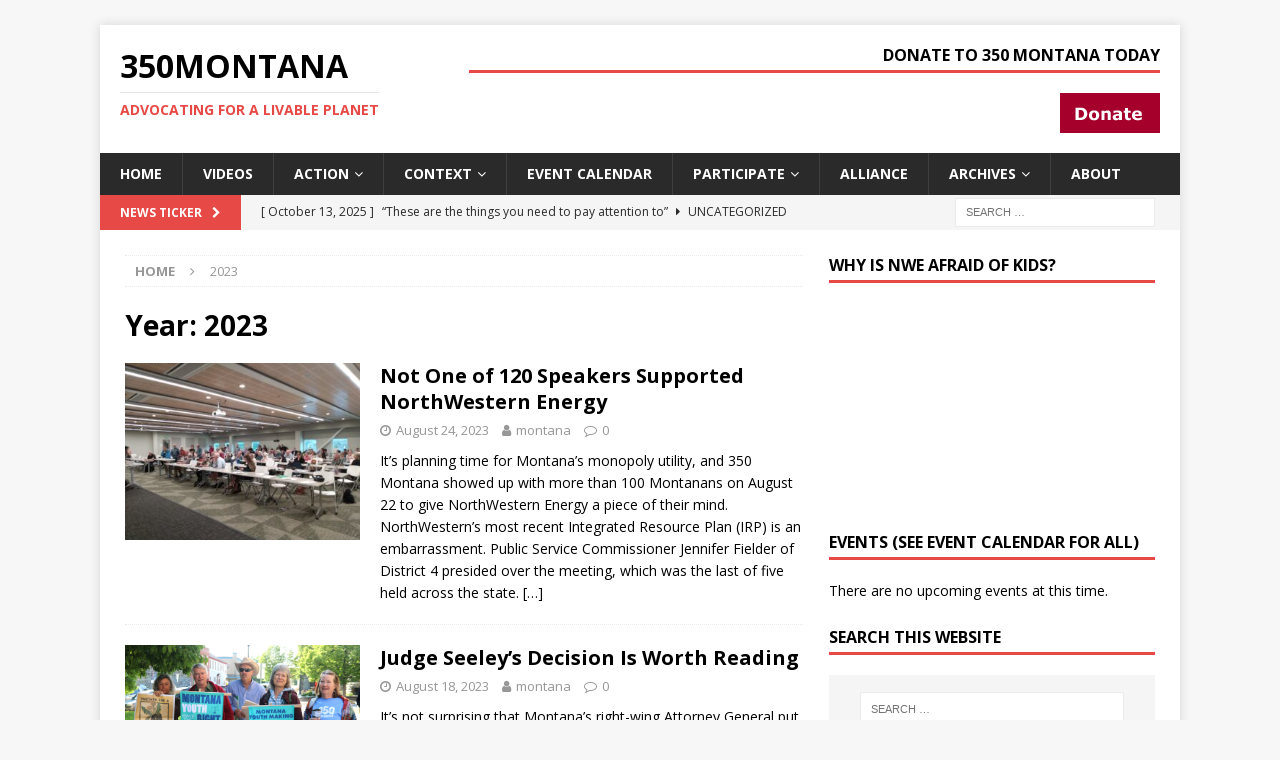

--- FILE ---
content_type: text/html; charset=UTF-8
request_url: https://www.350montana.org/2023/
body_size: 10805
content:
<!DOCTYPE html>
<html class="no-js mh-one-sb" lang="en-US">
<head>
<meta charset="UTF-8">
<meta name="viewport" content="width=device-width, initial-scale=1.0">
<link rel="profile" href="https://gmpg.org/xfn/11" />
<title>2023 - 350Montana</title>

<!-- This site is optimized with the Yoast SEO plugin v12.6.2 - https://yoast.com/wordpress/plugins/seo/ -->
<meta name="robots" content="noindex,follow"/>
<link rel="next" href="https://www.350montana.org/2023/page/2/" />
<meta property="og:locale" content="en_US" />
<meta property="og:type" content="object" />
<meta property="og:title" content="2023 - 350Montana" />
<meta property="og:url" content="https://www.350montana.org/2023/" />
<meta property="og:site_name" content="350Montana" />
<meta name="twitter:card" content="summary" />
<meta name="twitter:title" content="2023 - 350Montana" />
<script type='application/ld+json' class='yoast-schema-graph yoast-schema-graph--main'>{"@context":"https://schema.org","@graph":[{"@type":"WebSite","@id":"https://www.350montana.org/#website","url":"https://www.350montana.org/","name":"350Montana","description":"Advocating for a livable Planet","potentialAction":{"@type":"SearchAction","target":"https://www.350montana.org/?s={search_term_string}","query-input":"required name=search_term_string"}},{"@type":"CollectionPage","@id":"https://www.350montana.org/2023/#webpage","url":"https://www.350montana.org/2023/","inLanguage":"en-US","name":"2023 - 350Montana","isPartOf":{"@id":"https://www.350montana.org/#website"}}]}</script>
<!-- / Yoast SEO plugin. -->

<link rel='dns-prefetch' href='//fonts.googleapis.com' />
<link rel='dns-prefetch' href='//s.w.org' />
<link rel="alternate" type="application/rss+xml" title="350Montana &raquo; Feed" href="https://www.350montana.org/feed/" />
<link rel="alternate" type="application/rss+xml" title="350Montana &raquo; Comments Feed" href="https://www.350montana.org/comments/feed/" />
<link rel="alternate" type="text/calendar" title="350Montana &raquo; iCal Feed" href="https://www.350montana.org/events/?ical=1" />
		<script type="text/javascript">
			window._wpemojiSettings = {"baseUrl":"https:\/\/s.w.org\/images\/core\/emoji\/13.0.0\/72x72\/","ext":".png","svgUrl":"https:\/\/s.w.org\/images\/core\/emoji\/13.0.0\/svg\/","svgExt":".svg","source":{"concatemoji":"https:\/\/www.350montana.org\/wp-includes\/js\/wp-emoji-release.min.js?ver=5.5.17"}};
			!function(e,a,t){var n,r,o,i=a.createElement("canvas"),p=i.getContext&&i.getContext("2d");function s(e,t){var a=String.fromCharCode;p.clearRect(0,0,i.width,i.height),p.fillText(a.apply(this,e),0,0);e=i.toDataURL();return p.clearRect(0,0,i.width,i.height),p.fillText(a.apply(this,t),0,0),e===i.toDataURL()}function c(e){var t=a.createElement("script");t.src=e,t.defer=t.type="text/javascript",a.getElementsByTagName("head")[0].appendChild(t)}for(o=Array("flag","emoji"),t.supports={everything:!0,everythingExceptFlag:!0},r=0;r<o.length;r++)t.supports[o[r]]=function(e){if(!p||!p.fillText)return!1;switch(p.textBaseline="top",p.font="600 32px Arial",e){case"flag":return s([127987,65039,8205,9895,65039],[127987,65039,8203,9895,65039])?!1:!s([55356,56826,55356,56819],[55356,56826,8203,55356,56819])&&!s([55356,57332,56128,56423,56128,56418,56128,56421,56128,56430,56128,56423,56128,56447],[55356,57332,8203,56128,56423,8203,56128,56418,8203,56128,56421,8203,56128,56430,8203,56128,56423,8203,56128,56447]);case"emoji":return!s([55357,56424,8205,55356,57212],[55357,56424,8203,55356,57212])}return!1}(o[r]),t.supports.everything=t.supports.everything&&t.supports[o[r]],"flag"!==o[r]&&(t.supports.everythingExceptFlag=t.supports.everythingExceptFlag&&t.supports[o[r]]);t.supports.everythingExceptFlag=t.supports.everythingExceptFlag&&!t.supports.flag,t.DOMReady=!1,t.readyCallback=function(){t.DOMReady=!0},t.supports.everything||(n=function(){t.readyCallback()},a.addEventListener?(a.addEventListener("DOMContentLoaded",n,!1),e.addEventListener("load",n,!1)):(e.attachEvent("onload",n),a.attachEvent("onreadystatechange",function(){"complete"===a.readyState&&t.readyCallback()})),(n=t.source||{}).concatemoji?c(n.concatemoji):n.wpemoji&&n.twemoji&&(c(n.twemoji),c(n.wpemoji)))}(window,document,window._wpemojiSettings);
		</script>
		<style type="text/css">
img.wp-smiley,
img.emoji {
	display: inline !important;
	border: none !important;
	box-shadow: none !important;
	height: 1em !important;
	width: 1em !important;
	margin: 0 .07em !important;
	vertical-align: -0.1em !important;
	background: none !important;
	padding: 0 !important;
}
</style>
	<link rel='stylesheet' id='tribe-common-skeleton-style-css'  href='https://www.350montana.org/wp-content/plugins/the-events-calendar/common/src/resources/css/common-skeleton.min.css?ver=4.12.12.1' type='text/css' media='all' />
<link rel='stylesheet' id='tribe-tooltip-css'  href='https://www.350montana.org/wp-content/plugins/the-events-calendar/common/src/resources/css/tooltip.min.css?ver=4.12.12.1' type='text/css' media='all' />
<link rel='stylesheet' id='wp-block-library-css'  href='https://www.350montana.org/wp-includes/css/dist/block-library/style.min.css?ver=5.5.17' type='text/css' media='all' />
<link rel='stylesheet' id='awsm-ead-public-css'  href='https://www.350montana.org/wp-content/plugins/embed-any-document/css/embed-public.min.css?ver=2.7.1' type='text/css' media='all' />
<link rel='stylesheet' id='contact-form-7-css'  href='https://www.350montana.org/wp-content/plugins/contact-form-7/includes/css/styles.css?ver=5.1.6' type='text/css' media='all' />
<link rel='stylesheet' id='mh-magazine-css'  href='https://www.350montana.org/wp-content/themes/mh-magazine/style.css?ver=3.9.7' type='text/css' media='all' />
<link rel='stylesheet' id='mh-font-awesome-css'  href='https://www.350montana.org/wp-content/themes/mh-magazine/includes/font-awesome.min.css' type='text/css' media='all' />
<link rel='stylesheet' id='mh-google-fonts-css'  href='https://fonts.googleapis.com/css?family=Open+Sans:300,400,400italic,600,700' type='text/css' media='all' />
<link rel='stylesheet' id='popup-maker-site-css'  href='//www.350montana.org/wp-content/uploads/pum/pum-site-styles.css?generated=1674821497&#038;ver=1.17.1' type='text/css' media='all' />
<link rel='stylesheet' id='__EPYT__style-css'  href='https://www.350montana.org/wp-content/plugins/youtube-embed-plus/styles/ytprefs.min.css?ver=14.1.4.1' type='text/css' media='all' />
<style id='__EPYT__style-inline-css' type='text/css'>

                .epyt-gallery-thumb {
                        width: 33.333%;
                }
                
</style>
<script type='text/javascript' src='https://www.350montana.org/wp-includes/js/jquery/jquery.js?ver=1.12.4-wp' id='jquery-core-js'></script>
<script type='text/javascript' src='https://www.350montana.org/wp-content/themes/mh-magazine/js/scripts.js?ver=3.9.7' id='mh-scripts-js'></script>
<script type='text/javascript' id='__ytprefs__-js-extra'>
/* <![CDATA[ */
var _EPYT_ = {"ajaxurl":"https:\/\/www.350montana.org\/wp-admin\/admin-ajax.php","security":"0afceff659","gallery_scrolloffset":"20","eppathtoscripts":"https:\/\/www.350montana.org\/wp-content\/plugins\/youtube-embed-plus\/scripts\/","eppath":"https:\/\/www.350montana.org\/wp-content\/plugins\/youtube-embed-plus\/","epresponsiveselector":"[\"iframe.__youtube_prefs_widget__\"]","epdovol":"1","version":"14.1.4.1","evselector":"iframe.__youtube_prefs__[src], iframe[src*=\"youtube.com\/embed\/\"], iframe[src*=\"youtube-nocookie.com\/embed\/\"]","ajax_compat":"","ytapi_load":"light","pause_others":"","stopMobileBuffer":"1","facade_mode":"","not_live_on_channel":"","vi_active":"","vi_js_posttypes":[]};
/* ]]> */
</script>
<script type='text/javascript' src='https://www.350montana.org/wp-content/plugins/youtube-embed-plus/scripts/ytprefs.min.js?ver=14.1.4.1' id='__ytprefs__-js'></script>
<script type='text/javascript' src='https://www.350montana.org/wp-content/plugins/google-analyticator/external-tracking.min.js?ver=6.5.7' id='ga-external-tracking-js'></script>
<link rel="https://api.w.org/" href="https://www.350montana.org/wp-json/" /><link rel="EditURI" type="application/rsd+xml" title="RSD" href="https://www.350montana.org/xmlrpc.php?rsd" />
<link rel="wlwmanifest" type="application/wlwmanifest+xml" href="https://www.350montana.org/wp-includes/wlwmanifest.xml" /> 
<meta name="generator" content="WordPress 5.5.17" />
<meta name="tec-api-version" content="v1"><meta name="tec-api-origin" content="https://www.350montana.org"><link rel="https://theeventscalendar.com/" href="https://www.350montana.org/wp-json/tribe/events/v1/" /><!--[if lt IE 9]>
<script src="https://www.350montana.org/wp-content/themes/mh-magazine/js/css3-mediaqueries.js"></script>
<![endif]-->
<link rel="icon" href="https://www.350montana.org/wp-content/uploads/2020/11/350-montana-earth-icon-150x150.jpg" sizes="32x32" />
<link rel="icon" href="https://www.350montana.org/wp-content/uploads/2020/11/350-montana-earth-icon.jpg" sizes="192x192" />
<link rel="apple-touch-icon" href="https://www.350montana.org/wp-content/uploads/2020/11/350-montana-earth-icon.jpg" />
<meta name="msapplication-TileImage" content="https://www.350montana.org/wp-content/uploads/2020/11/350-montana-earth-icon.jpg" />
<!-- Google Analytics Tracking by Google Analyticator 6.5.7 -->
<script type="text/javascript">
    var analyticsFileTypes = [];
    var analyticsSnippet = 'disabled';
    var analyticsEventTracking = 'enabled';
</script>
<script type="text/javascript">
	(function(i,s,o,g,r,a,m){i['GoogleAnalyticsObject']=r;i[r]=i[r]||function(){
	(i[r].q=i[r].q||[]).push(arguments)},i[r].l=1*new Date();a=s.createElement(o),
	m=s.getElementsByTagName(o)[0];a.async=1;a.src=g;m.parentNode.insertBefore(a,m)
	})(window,document,'script','//www.google-analytics.com/analytics.js','ga');
	ga('create', 'UA-76817752-1', 'auto');
 
	ga('send', 'pageview');
</script>
</head>
<body data-rsssl=1 id="mh-mobile" class="archive date tribe-no-js metaslider-plugin mh-boxed-layout mh-right-sb mh-loop-layout1 mh-widget-layout1 mh-loop-hide-caption" itemscope="itemscope" itemtype="https://schema.org/WebPage">
<div class="mh-container mh-container-outer">
<div class="mh-header-nav-mobile clearfix"></div>
	<div class="mh-preheader">
    	<div class="mh-container mh-container-inner mh-row clearfix">
							<div class="mh-header-bar-content mh-header-bar-top-left mh-col-2-3 clearfix">
									</div>
										<div class="mh-header-bar-content mh-header-bar-top-right mh-col-1-3 clearfix">
									</div>
					</div>
	</div>
<header class="mh-header" itemscope="itemscope" itemtype="https://schema.org/WPHeader">
	<div class="mh-container mh-container-inner clearfix">
		<div class="mh-custom-header clearfix">
<div class="mh-header-columns mh-row clearfix">
<div class="mh-col-1-3 mh-site-identity">
<div class="mh-site-logo" role="banner" itemscope="itemscope" itemtype="https://schema.org/Brand">
<div class="mh-header-text">
<a class="mh-header-text-link" href="https://www.350montana.org/" title="350Montana" rel="home">
<h2 class="mh-header-title">350Montana</h2>
<h3 class="mh-header-tagline">Advocating for a livable Planet</h3>
</a>
</div>
</div>
</div>
<aside class="mh-col-2-3 mh-header-widget-2">
<div id="media_image-3" class="mh-widget mh-header-2 widget_media_image"><h4 class="mh-widget-title"><span class="mh-widget-title-inner">Donate to 350 Montana Today</span></h4><a href="https://secure.actblue.com/donate/350-montana-1#"><img width="100" height="40" src="https://www.350montana.org/wp-content/uploads/2020/11/donate-red-button-white-100.png" class="image wp-image-5511  attachment-full size-full" alt="350 Montana Donate" loading="lazy" style="max-width: 100%; height: auto;" /></a></div></aside>
</div>
</div>
	</div>
	<div class="mh-main-nav-wrap">
		<nav class="mh-navigation mh-main-nav mh-container mh-container-inner clearfix" itemscope="itemscope" itemtype="https://schema.org/SiteNavigationElement">
			<div class="menu-mainmenu-container"><ul id="menu-mainmenu" class="menu"><li id="menu-item-547" class="menu-item menu-item-type-custom menu-item-object-custom menu-item-home menu-item-547"><a href="https://www.350montana.org/">Home</a></li>
<li id="menu-item-635" class="menu-item menu-item-type-post_type menu-item-object-page menu-item-635"><a href="https://www.350montana.org/350-montana-youtube-videos/">Videos</a></li>
<li id="menu-item-2060" class="menu-item menu-item-type-post_type menu-item-object-page menu-item-has-children menu-item-2060"><a href="https://www.350montana.org/renewables-panel-discussion-282017/">Action</a>
<ul class="sub-menu">
	<li id="menu-item-1071" class="menu-item menu-item-type-post_type menu-item-object-page menu-item-1071"><a href="https://www.350montana.org/350missoula-newsletters/">Newsletters</a></li>
	<li id="menu-item-3628" class="menu-item menu-item-type-post_type menu-item-object-page menu-item-3628"><a href="https://www.350montana.org/op-eds-letters-to-editor-2018-01-2/">Op-Eds</a></li>
	<li id="menu-item-1317" class="menu-item menu-item-type-post_type menu-item-object-page menu-item-1317"><a href="https://www.350montana.org/350-montana-press-releases/">Press Releases</a></li>
</ul>
</li>
<li id="menu-item-1786" class="menu-item menu-item-type-post_type menu-item-object-page menu-item-has-children menu-item-1786"><a href="https://www.350montana.org/fossil-fuel-infrastructure/">Context</a>
<ul class="sub-menu">
	<li id="menu-item-1058" class="menu-item menu-item-type-post_type menu-item-object-page menu-item-1058"><a href="https://www.350montana.org/just-transition-requisites/">Requisites</a></li>
	<li id="menu-item-3821" class="menu-item menu-item-type-post_type menu-item-object-post menu-item-3821"><a href="https://www.350montana.org/2017/10/17/350montana-releases-two-reports-10172017/">NWE Reports</a></li>
	<li id="menu-item-1413" class="menu-item menu-item-type-post_type menu-item-object-page menu-item-1413"><a href="https://www.350montana.org/nwe-supply-resource-procurement-plan/">NWE Plan</a></li>
	<li id="menu-item-1051" class="menu-item menu-item-type-post_type menu-item-object-page menu-item-has-children menu-item-1051"><a href="https://www.350montana.org/northwestern-energy-campaign-alternatives/">Alternatives</a>
	<ul class="sub-menu">
		<li id="menu-item-1809" class="menu-item menu-item-type-post_type menu-item-object-page menu-item-1809"><a href="https://www.350montana.org/northwestern-energy-campaign-alternatives/">Just Transition</a></li>
		<li id="menu-item-1787" class="menu-item menu-item-type-post_type menu-item-object-page menu-item-1787"><a href="https://www.350montana.org/fossil-fuel-infrastructure/">Fossil Infrastructure</a></li>
	</ul>
</li>
	<li id="menu-item-74" class="menu-item menu-item-type-post_type menu-item-object-page menu-item-has-children menu-item-74"><a href="https://www.350montana.org/ende-gelande-here-and-no-further/">Break Free PNW</a>
	<ul class="sub-menu">
		<li id="menu-item-61" class="menu-item menu-item-type-post_type menu-item-object-page menu-item-61"><a href="https://www.350montana.org/ende-gelande-here-and-no-further/">Ende Gelände</a></li>
		<li id="menu-item-208" class="menu-item menu-item-type-post_type menu-item-object-page menu-item-208"><a href="https://www.350montana.org/augusto-boal-interview/">Theatre</a></li>
		<li id="menu-item-119" class="menu-item menu-item-type-custom menu-item-object-custom menu-item-119"><a href="https://docs.google.com/presentation/d/1bmC_424qHBH8eVr0dFBN1HaNW8OB_6vv7moZDJytfp0/edit?pref=2&#038;pli=1#slide=id.p">BreakFree Slides</a></li>
	</ul>
</li>
</ul>
</li>
<li id="menu-item-39" class="menu-item menu-item-type-custom menu-item-object-custom menu-item-39"><a href="https://www.350montana.org/events/month/">Event Calendar</a></li>
<li id="menu-item-13" class="menu-item menu-item-type-custom menu-item-object-custom menu-item-has-children menu-item-13"><a href="https://actionnetwork.org/forms/350montana-newsletter-subscription/">Participate</a>
<ul class="sub-menu">
	<li id="menu-item-5697" class="menu-item menu-item-type-post_type menu-item-object-page menu-item-5697"><a href="https://www.350montana.org/resources/">Resources</a></li>
</ul>
</li>
<li id="menu-item-153" class="menu-item menu-item-type-post_type menu-item-object-page menu-item-153"><a href="https://www.350montana.org/montana-climate-action-groups/">Alliance</a></li>
<li id="menu-item-158" class="menu-item menu-item-type-post_type menu-item-object-page menu-item-has-children menu-item-158"><a href="https://www.350montana.org/montana-climate-news-summaries/">Archives</a>
<ul class="sub-menu">
	<li id="menu-item-2059" class="menu-item menu-item-type-post_type menu-item-object-post menu-item-2059"><a href="https://www.350montana.org/2016/11/16/hundreds-of-montanans-protest-dapl/">#No DAPL</a></li>
	<li id="menu-item-1188" class="menu-item menu-item-type-post_type menu-item-object-page menu-item-has-children menu-item-1188"><a href="https://www.350montana.org/northwestern-energy-campaign-action/">Renewables Now</a>
	<ul class="sub-menu">
		<li id="menu-item-2062" class="menu-item menu-item-type-post_type menu-item-object-page menu-item-2062"><a href="https://www.350montana.org/renewables-panel-discussion-282017/">Forum—Feb, 2017</a></li>
	</ul>
</li>
	<li id="menu-item-451" class="menu-item menu-item-type-post_type menu-item-object-page menu-item-has-children menu-item-451"><a href="https://www.350montana.org/break-free-pnw-anacortes-slideshow/">Break Free PNW</a>
	<ul class="sub-menu">
		<li id="menu-item-504" class="menu-item menu-item-type-post_type menu-item-object-page menu-item-504"><a href="https://www.350montana.org/break-free-pnw-anacortes-videos/">BF-PNW Arrests</a></li>
		<li id="menu-item-18" class="menu-item menu-item-type-post_type menu-item-object-page menu-item-18"><a href="https://www.350montana.org/anacortes-climate-action-campaign/">BF-PNW Campaign</a></li>
		<li id="menu-item-77" class="menu-item menu-item-type-custom menu-item-object-custom menu-item-77"><a href="http://breakfreepnw.org/">BF-PNW Site</a></li>
	</ul>
</li>
	<li id="menu-item-231" class="menu-item menu-item-type-post_type menu-item-object-page menu-item-231"><a href="https://www.350montana.org/northwest-climate-news/">PNW News</a></li>
	<li id="menu-item-257" class="menu-item menu-item-type-custom menu-item-object-custom menu-item-257"><a href="https://www.facebook.com/umontanadivestment/">Reinvest Montana</a></li>
	<li id="menu-item-280" class="menu-item menu-item-type-post_type menu-item-object-page menu-item-280"><a href="https://www.350montana.org/national-news/">National News</a></li>
	<li id="menu-item-353" class="menu-item menu-item-type-post_type menu-item-object-page menu-item-353"><a href="https://www.350montana.org/world-climate-news/">World News</a></li>
</ul>
</li>
<li id="menu-item-332" class="menu-item menu-item-type-post_type menu-item-object-page menu-item-332"><a href="https://www.350montana.org/about/">About</a></li>
</ul></div>		</nav>
	</div>
	</header>
	<div class="mh-subheader">
		<div class="mh-container mh-container-inner mh-row clearfix">
							<div class="mh-header-bar-content mh-header-bar-bottom-left mh-col-2-3 clearfix">
											<div class="mh-header-ticker mh-header-ticker-bottom">
							<div class="mh-ticker-bottom">
			<div class="mh-ticker-title mh-ticker-title-bottom">
			News Ticker<i class="fa fa-chevron-right"></i>		</div>
		<div class="mh-ticker-content mh-ticker-content-bottom">
		<ul id="mh-ticker-loop-bottom">				<li class="mh-ticker-item mh-ticker-item-bottom">
					<a href="https://www.350montana.org/2025/10/13/these-are-the-things-you-need-to-pay-attention-to/" title="“These are the things you need to pay attention to”">
						<span class="mh-ticker-item-date mh-ticker-item-date-bottom">
                        	[ October 13, 2025 ]                        </span>
						<span class="mh-ticker-item-title mh-ticker-item-title-bottom">
							“These are the things you need to pay attention to”						</span>
													<span class="mh-ticker-item-cat mh-ticker-item-cat-bottom">
								<i class="fa fa-caret-right"></i>
																Uncategorized							</span>
											</a>
				</li>				<li class="mh-ticker-item mh-ticker-item-bottom">
					<a href="https://www.350montana.org/2025/09/22/three-rural-community-climate-resilience-workshops/" title="Three Rural Community Climate Resilience Workshops">
						<span class="mh-ticker-item-date mh-ticker-item-date-bottom">
                        	[ September 22, 2025 ]                        </span>
						<span class="mh-ticker-item-title mh-ticker-item-title-bottom">
							Three Rural Community Climate Resilience Workshops						</span>
													<span class="mh-ticker-item-cat mh-ticker-item-cat-bottom">
								<i class="fa fa-caret-right"></i>
																Workshops							</span>
											</a>
				</li>				<li class="mh-ticker-item mh-ticker-item-bottom">
					<a href="https://www.350montana.org/2025/07/15/350-montanas-summer-2025-climate-actions/" title="350 Montana&#8217;s Summer 2025 Climate Actions">
						<span class="mh-ticker-item-date mh-ticker-item-date-bottom">
                        	[ July 15, 2025 ]                        </span>
						<span class="mh-ticker-item-title mh-ticker-item-title-bottom">
							350 Montana&#8217;s Summer 2025 Climate Actions						</span>
													<span class="mh-ticker-item-cat mh-ticker-item-cat-bottom">
								<i class="fa fa-caret-right"></i>
																Uncategorized							</span>
											</a>
				</li>				<li class="mh-ticker-item mh-ticker-item-bottom">
					<a href="https://www.350montana.org/2025/04/15/the-university-of-montanas-climate-response-club-and-350-montana-sponsor-earth-day-climate-rallies-on-april-22/" title="The University of Montana’s Climate Response Club and 350 Montana Sponsor Earth Day Climate Rallies on April 22">
						<span class="mh-ticker-item-date mh-ticker-item-date-bottom">
                        	[ April 15, 2025 ]                        </span>
						<span class="mh-ticker-item-title mh-ticker-item-title-bottom">
							The University of Montana’s Climate Response Club and 350 Montana Sponsor Earth Day Climate Rallies on April 22						</span>
													<span class="mh-ticker-item-cat mh-ticker-item-cat-bottom">
								<i class="fa fa-caret-right"></i>
																Uncategorized							</span>
											</a>
				</li>				<li class="mh-ticker-item mh-ticker-item-bottom">
					<a href="https://www.350montana.org/2025/02/14/the-perilous-times-bearing-witness-to-the-climate-crisis-in-montana/" title="The Perilous Times &#8211; Bearing Witness to the Climate Crisis in Montana">
						<span class="mh-ticker-item-date mh-ticker-item-date-bottom">
                        	[ February 14, 2025 ]                        </span>
						<span class="mh-ticker-item-title mh-ticker-item-title-bottom">
							The Perilous Times &#8211; Bearing Witness to the Climate Crisis in Montana						</span>
													<span class="mh-ticker-item-cat mh-ticker-item-cat-bottom">
								<i class="fa fa-caret-right"></i>
																Uncategorized							</span>
											</a>
				</li>		</ul>
	</div>
</div>						</div>
									</div>
										<div class="mh-header-bar-content mh-header-bar-bottom-right mh-col-1-3 clearfix">
											<aside class="mh-header-search mh-header-search-bottom">
							<form role="search" method="get" class="search-form" action="https://www.350montana.org/">
				<label>
					<span class="screen-reader-text">Search for:</span>
					<input type="search" class="search-field" placeholder="Search &hellip;" value="" name="s" />
				</label>
				<input type="submit" class="search-submit" value="Search" />
			</form>						</aside>
									</div>
					</div>
	</div>
<div class="mh-wrapper clearfix">
	<div class="mh-main clearfix">
		<div id="main-content" class="mh-loop mh-content" role="main"><nav class="mh-breadcrumb" itemscope itemtype="http://schema.org/BreadcrumbList"><span itemprop="itemListElement" itemscope itemtype="http://schema.org/ListItem"><a href="https://www.350montana.org" itemprop="item"><span itemprop="name">Home</span></a><meta itemprop="position" content="1" /></span><span class="mh-breadcrumb-delimiter"><i class="fa fa-angle-right"></i></span>2023</nav>
				<header class="page-header"><h1 class="page-title">Year: <span>2023</span></h1>				</header><article class="mh-posts-list-item clearfix post-5734 post type-post status-publish format-standard has-post-thumbnail hentry category-uncategorized">
	<figure class="mh-posts-list-thumb">
		<a class="mh-thumb-icon mh-thumb-icon-small-mobile" href="https://www.350montana.org/2023/08/24/not-one-of-120-speakers-supported-northwestern-energy/"><img width="326" height="245" src="https://www.350montana.org/wp-content/uploads/2023/08/350-Montana-August-24-2023-IMG_20230822_182551154-326x245.jpg" class="attachment-mh-magazine-medium size-mh-magazine-medium wp-post-image" alt="" loading="lazy" srcset="https://www.350montana.org/wp-content/uploads/2023/08/350-Montana-August-24-2023-IMG_20230822_182551154-326x245.jpg 326w, https://www.350montana.org/wp-content/uploads/2023/08/350-Montana-August-24-2023-IMG_20230822_182551154-300x225.jpg 300w, https://www.350montana.org/wp-content/uploads/2023/08/350-Montana-August-24-2023-IMG_20230822_182551154-1024x768.jpg 1024w, https://www.350montana.org/wp-content/uploads/2023/08/350-Montana-August-24-2023-IMG_20230822_182551154-768x576.jpg 768w, https://www.350montana.org/wp-content/uploads/2023/08/350-Montana-August-24-2023-IMG_20230822_182551154-1536x1152.jpg 1536w, https://www.350montana.org/wp-content/uploads/2023/08/350-Montana-August-24-2023-IMG_20230822_182551154-2048x1536.jpg 2048w, https://www.350montana.org/wp-content/uploads/2023/08/350-Montana-August-24-2023-IMG_20230822_182551154-678x509.jpg 678w, https://www.350montana.org/wp-content/uploads/2023/08/350-Montana-August-24-2023-IMG_20230822_182551154-80x60.jpg 80w" sizes="(max-width: 326px) 100vw, 326px" />		</a>
					<div class="mh-image-caption mh-posts-list-caption">
				Uncategorized			</div>
			</figure>
	<div class="mh-posts-list-content clearfix">
		<header class="mh-posts-list-header">
			<h3 class="entry-title mh-posts-list-title">
				<a href="https://www.350montana.org/2023/08/24/not-one-of-120-speakers-supported-northwestern-energy/" title="Not One of 120 Speakers Supported NorthWestern Energy" rel="bookmark">
					Not One of 120 Speakers Supported NorthWestern Energy				</a>
			</h3>
			<div class="mh-meta entry-meta">
<span class="entry-meta-date updated"><i class="fa fa-clock-o"></i><a href="https://www.350montana.org/2023/08/">August 24, 2023</a></span>
<span class="entry-meta-author author vcard"><i class="fa fa-user"></i><a class="fn" href="https://www.350montana.org/author/montana/">montana</a></span>
<span class="entry-meta-comments"><i class="fa fa-comment-o"></i><a href="https://www.350montana.org/2023/08/24/not-one-of-120-speakers-supported-northwestern-energy/#respond" class="mh-comment-count-link" >0</a></span>
</div>
		</header>
		<div class="mh-posts-list-excerpt clearfix">
			<div class="mh-excerpt"><p>It’s planning time for Montana’s monopoly utility, and 350 Montana showed up with more than 100 Montanans  on August 22 to give NorthWestern Energy a piece of their mind. NorthWestern’s most recent Integrated Resource Plan (IRP) is an embarrassment. Public Service Commissioner Jennifer Fielder of District 4 presided over the meeting, which was the last of five held across the state. <a class="mh-excerpt-more" href="https://www.350montana.org/2023/08/24/not-one-of-120-speakers-supported-northwestern-energy/" title="Not One of 120 Speakers Supported NorthWestern Energy">[&#8230;]</a></p>
</div>		</div>
	</div>
</article><article class="mh-posts-list-item clearfix post-5729 post type-post status-publish format-standard has-post-thumbnail hentry category-uncategorized">
	<figure class="mh-posts-list-thumb">
		<a class="mh-thumb-icon mh-thumb-icon-small-mobile" href="https://www.350montana.org/2023/08/18/judge-seeleys-decision-is-worth-reading/"><img width="326" height="217" src="https://www.350montana.org/wp-content/uploads/2023/07/350-Montana-Team-693-scaled.jpg" class="attachment-mh-magazine-medium size-mh-magazine-medium wp-post-image" alt="" loading="lazy" srcset="https://www.350montana.org/wp-content/uploads/2023/07/350-Montana-Team-693-scaled.jpg 2560w, https://www.350montana.org/wp-content/uploads/2023/07/350-Montana-Team-693-300x200.jpg 300w" sizes="(max-width: 326px) 100vw, 326px" />		</a>
					<div class="mh-image-caption mh-posts-list-caption">
				Uncategorized			</div>
			</figure>
	<div class="mh-posts-list-content clearfix">
		<header class="mh-posts-list-header">
			<h3 class="entry-title mh-posts-list-title">
				<a href="https://www.350montana.org/2023/08/18/judge-seeleys-decision-is-worth-reading/" title="Judge Seeley&#8217;s Decision Is Worth Reading" rel="bookmark">
					Judge Seeley&#8217;s Decision Is Worth Reading				</a>
			</h3>
			<div class="mh-meta entry-meta">
<span class="entry-meta-date updated"><i class="fa fa-clock-o"></i><a href="https://www.350montana.org/2023/08/">August 18, 2023</a></span>
<span class="entry-meta-author author vcard"><i class="fa fa-user"></i><a class="fn" href="https://www.350montana.org/author/montana/">montana</a></span>
<span class="entry-meta-comments"><i class="fa fa-comment-o"></i><a href="https://www.350montana.org/2023/08/18/judge-seeleys-decision-is-worth-reading/#respond" class="mh-comment-count-link" >0</a></span>
</div>
		</header>
		<div class="mh-posts-list-excerpt clearfix">
			<div class="mh-excerpt"><p>It&#8217;s not surprising that Montana&#8217;s right-wing Attorney General put up such a weak defense during the Held V. Montana trial because there is no defense for Montana&#8217;s annual contribution of 166 million tons of CO2. <a class="mh-excerpt-more" href="https://www.350montana.org/2023/08/18/judge-seeleys-decision-is-worth-reading/" title="Judge Seeley&#8217;s Decision Is Worth Reading">[&#8230;]</a></p>
</div>		</div>
	</div>
</article><article class="mh-posts-list-item clearfix post-5701 post type-post status-publish format-standard has-post-thumbnail hentry category-action">
	<figure class="mh-posts-list-thumb">
		<a class="mh-thumb-icon mh-thumb-icon-small-mobile" href="https://www.350montana.org/2023/07/17/colstrips-knockout-blow/"><img width="326" height="245" src="https://www.350montana.org/wp-content/uploads/2023/07/350-montana-colstrip-678x381-1-326x245.jpg" class="attachment-mh-magazine-medium size-mh-magazine-medium wp-post-image" alt="" loading="lazy" srcset="https://www.350montana.org/wp-content/uploads/2023/07/350-montana-colstrip-678x381-1-326x245.jpg 326w, https://www.350montana.org/wp-content/uploads/2023/07/350-montana-colstrip-678x381-1-80x60.jpg 80w" sizes="(max-width: 326px) 100vw, 326px" />		</a>
					<div class="mh-image-caption mh-posts-list-caption">
				Action			</div>
			</figure>
	<div class="mh-posts-list-content clearfix">
		<header class="mh-posts-list-header">
			<h3 class="entry-title mh-posts-list-title">
				<a href="https://www.350montana.org/2023/07/17/colstrips-knockout-blow/" title="Colstrip&#8217;s Knockout Blow" rel="bookmark">
					Colstrip&#8217;s Knockout Blow				</a>
			</h3>
			<div class="mh-meta entry-meta">
<span class="entry-meta-date updated"><i class="fa fa-clock-o"></i><a href="https://www.350montana.org/2023/07/">July 17, 2023</a></span>
<span class="entry-meta-author author vcard"><i class="fa fa-user"></i><a class="fn" href="https://www.350montana.org/author/montana/">montana</a></span>
<span class="entry-meta-comments"><i class="fa fa-comment-o"></i><a href="https://www.350montana.org/2023/07/17/colstrips-knockout-blow/#respond" class="mh-comment-count-link" >0</a></span>
</div>
		</header>
		<div class="mh-posts-list-excerpt clearfix">
			<div class="mh-excerpt"><p>The EPA is proposing a second series of new regulations – this time to strongly curtail carbon emissions from coal-fired power plants. The agency is accepting citizen comments until August 8. Since power plants are responsible for 25 percent of this country’s greenhouse gas (GHG) pollution, we hope that you will take the time to comment in support of these new regulations on fossil-fuel-fired electrical generators and cut 617 million tons of carbon pollution. Comments are due August 8. Learn how to comment here. <a class="mh-excerpt-more" href="https://www.350montana.org/2023/07/17/colstrips-knockout-blow/" title="Colstrip&#8217;s Knockout Blow">[&#8230;]</a></p>
</div>		</div>
	</div>
</article><article class="mh-posts-list-item clearfix post-5654 post type-post status-publish format-standard has-post-thumbnail hentry category-newsletter">
	<figure class="mh-posts-list-thumb">
		<a class="mh-thumb-icon mh-thumb-icon-small-mobile" href="https://www.350montana.org/2023/06/28/newsletter/"><img width="326" height="245" src="https://www.350montana.org/wp-content/uploads/2023/06/350-Montana-Q1-Newsletter-326x245.jpg" class="attachment-mh-magazine-medium size-mh-magazine-medium wp-post-image" alt="350 Montana Q! Newsletter" loading="lazy" srcset="https://www.350montana.org/wp-content/uploads/2023/06/350-Montana-Q1-Newsletter-326x245.jpg 326w, https://www.350montana.org/wp-content/uploads/2023/06/350-Montana-Q1-Newsletter-678x509.jpg 678w, https://www.350montana.org/wp-content/uploads/2023/06/350-Montana-Q1-Newsletter-80x60.jpg 80w" sizes="(max-width: 326px) 100vw, 326px" />		</a>
					<div class="mh-image-caption mh-posts-list-caption">
				Newsletter			</div>
			</figure>
	<div class="mh-posts-list-content clearfix">
		<header class="mh-posts-list-header">
			<h3 class="entry-title mh-posts-list-title">
				<a href="https://www.350montana.org/2023/06/28/newsletter/" title="Our Spring 2023 Newsletter is Out!" rel="bookmark">
					Our Spring 2023 Newsletter is Out!				</a>
			</h3>
			<div class="mh-meta entry-meta">
<span class="entry-meta-date updated"><i class="fa fa-clock-o"></i><a href="https://www.350montana.org/2023/06/">June 28, 2023</a></span>
<span class="entry-meta-author author vcard"><i class="fa fa-user"></i><a class="fn" href="https://www.350montana.org/author/montana/">montana</a></span>
<span class="entry-meta-comments"><i class="fa fa-comment-o"></i><a href="https://www.350montana.org/2023/06/28/newsletter/#respond" class="mh-comment-count-link" >0</a></span>
</div>
		</header>
		<div class="mh-posts-list-excerpt clearfix">
			<div class="mh-excerpt"><p>Check out our quarterly newsletter to stay informed on statewide climate issues, hear the latest on what 350 Montana is involved with, and get involved. <a class="mh-excerpt-more" href="https://www.350montana.org/2023/06/28/newsletter/" title="Our Spring 2023 Newsletter is Out!">[&#8230;]</a></p>
</div>		</div>
	</div>
</article><div class="mh-loop-pagination clearfix">
	<nav class="navigation pagination" role="navigation" aria-label="Posts">
		<h2 class="screen-reader-text">Posts navigation</h2>
		<div class="nav-links"><span aria-current="page" class="page-numbers current">1</span>
<a class="page-numbers" href="https://www.350montana.org/2023/page/2/">2</a>
<a class="page-numbers" href="https://www.350montana.org/2023/page/3/">3</a>
<a class="next page-numbers" href="https://www.350montana.org/2023/page/2/">&raquo;</a></div>
	</nav></div>		</div>
			<aside class="mh-widget-col-1 mh-sidebar" itemscope="itemscope" itemtype="https://schema.org/WPSideBar"><div id="text-16" class="mh-widget widget_text"><h4 class="mh-widget-title"><span class="mh-widget-title-inner">Why is NWE Afraid of Kids?</span></h4>			<div class="textwidget"><iframe  id="_ytid_71613"   data-origwidth="678" data-origheight="425" src="https://www.youtube.com/embed/wYCeDDhp_CY?enablejsapi=1&autoplay=0&cc_load_policy=0&cc_lang_pref=&iv_load_policy=1&loop=0&modestbranding=0&rel=1&fs=1&playsinline=0&autohide=2&theme=dark&color=red&controls=1&" class="__youtube_prefs__  __youtube_prefs_widget__  no-lazyload" title="YouTube player"  allow="accelerometer; autoplay; clipboard-write; encrypted-media; gyroscope; picture-in-picture" allowfullscreen data-no-lazy="1" data-skipgform_ajax_framebjll=""></iframe>
</div>
		</div><div id="tribe-events-list-widget-5" class="mh-widget tribe-events-list-widget"><h4 class="mh-widget-title"><span class="mh-widget-title-inner">Events (See Event Calendar for all)</span></h4>	<p>There are no upcoming events at this time.</p>
</div><div id="search-2" class="mh-widget widget_search"><h4 class="mh-widget-title"><span class="mh-widget-title-inner">Search this WebSite</span></h4><form role="search" method="get" class="search-form" action="https://www.350montana.org/">
				<label>
					<span class="screen-reader-text">Search for:</span>
					<input type="search" class="search-field" placeholder="Search &hellip;" value="" name="s" />
				</label>
				<input type="submit" class="search-submit" value="Search" />
			</form></div><div id="text-11" class="mh-widget widget_text"><h4 class="mh-widget-title"><span class="mh-widget-title-inner">Participation</span></h4>			<div class="textwidget"><b>Contact</b>
<a href="https://www.350montana.org/about/"><img class="aligncenter size-full wp-image-1093" src="https://www.350montana.org/wp-content/uploads/2016/09/email-02.png" alt="email-02" width="280" height="21" /></a>
<p>
<b><a href="https://jrpc.org/support-jrpc/" target="_blank" rel="noopener noreferrer">Help Support Us"</a>—"Select 350 Montana"</b></p>
<p>
<b><a href="https://www.350montana.org/2018/07/09/message-for-northwestern-bill/">Free NWE Bill Stickers</a></b></p>
</div>
		</div><div id="text-28" class="mh-widget widget_text"><h4 class="mh-widget-title"><span class="mh-widget-title-inner">Donate to 350 Montana Today</span></h4>			<div class="textwidget"><p><span id="siteseal"><a href="https://secure.actblue.com/donate/350-montana-1" target="_blank" rel="noopener noreferrer" data-wp-editing="1"><img loading="lazy" class="aligncenter wp-image-5747" src="https://www.350montana.org/wp-content/uploads/2024/06/350-montana-qr-code-act-blue-150x150.png" alt="Donate to 350 Montana Today" width="200" height="200" srcset="https://www.350montana.org/wp-content/uploads/2024/06/350-montana-qr-code-act-blue-150x150.png 150w, https://www.350montana.org/wp-content/uploads/2024/06/350-montana-qr-code-act-blue-300x300.png 300w, https://www.350montana.org/wp-content/uploads/2024/06/350-montana-qr-code-act-blue-1024x1024.png 1024w, https://www.350montana.org/wp-content/uploads/2024/06/350-montana-qr-code-act-blue-768x768.png 768w, https://www.350montana.org/wp-content/uploads/2024/06/350-montana-qr-code-act-blue-1536x1536.png 1536w, https://www.350montana.org/wp-content/uploads/2024/06/350-montana-qr-code-act-blue-2048x2048.png 2048w" sizes="(max-width: 200px) 100vw, 200px" /></a></span></p>
</div>
		</div>	</aside>	</div>
	</div>
<footer class="mh-footer" itemscope="itemscope" itemtype="https://schema.org/WPFooter">
<div class="mh-container mh-container-inner mh-footer-widgets mh-row clearfix">
<div class="mh-col-1-3 mh-widget-col-1 mh-footer-3-cols  mh-footer-area mh-footer-1">
<div id="text-14" class="mh-footer-widget widget_text">			<div class="textwidget"><a href="https://www.350montana.org/about/"><img class="aligncenter size-full wp-image-1234" src="https://www.350montana.org/wp-content/uploads/2016/06/GreenContact.png" alt="350Montana contact" width="350" height="100" /></a></div>
		</div></div>
<div class="mh-col-1-3 mh-widget-col-1 mh-footer-3-cols  mh-footer-area mh-footer-2">
<div id="text-8" class="mh-footer-widget widget_text">			<div class="textwidget"><a href="https://twitter.com/350Montana" target="_blank" rel="noopener noreferrer"><img class="aligncenter size-full wp-image-1236" src="https://www.350montana.org/wp-content/uploads/2016/06/Twitter350.png" alt="twitter 350Montana" width="350" height="100" /></a></div>
		</div></div>
<div class="mh-col-1-3 mh-widget-col-1 mh-footer-3-cols  mh-footer-area mh-footer-3">
<div id="text-13" class="mh-footer-widget widget_text">			<div class="textwidget"><a href="https://www.youtube.com/channel/UC_a5CoTyQxt2kUPriIGrRUg" target="_blank" rel="noopener noreferrer"><img class="size-full wp-image-1218 aligncenter" src="https://www.350montana.org/wp-content/uploads/2016/06/youtube-subscribe-button-2.png" alt="youtube-subscribe-button" width="350" height="100" /></a></div>
		</div></div>
</div>
</footer>
<div class="mh-copyright-wrap">
	<div class="mh-container mh-container-inner clearfix">
		<p class="mh-copyright">
			Copyright &copy; 2026 | MH Magazine WordPress Theme by <a href="https://mhthemes.com/" title="Premium WordPress Themes" rel="nofollow">MH Themes</a>		</p>
	</div>
</div>
<a href="#" class="mh-back-to-top"><i class="fa fa-chevron-up"></i></a>
</div><!-- .mh-container-outer -->
		<script>
		( function ( body ) {
			'use strict';
			body.className = body.className.replace( /\btribe-no-js\b/, 'tribe-js' );
		} )( document.body );
		</script>
		<div id="pum-4922" class="pum pum-overlay pum-theme-4558 pum-theme-lightbox popmake-overlay pum-overlay-disabled click_open" data-popmake="{&quot;id&quot;:4922,&quot;slug&quot;:&quot;northwestern-barricade&quot;,&quot;theme_id&quot;:4558,&quot;cookies&quot;:[{&quot;event&quot;:&quot;on_popup_close&quot;,&quot;settings&quot;:{&quot;name&quot;:&quot;pum-4923&quot;,&quot;key&quot;:&quot;&quot;,&quot;session&quot;:false,&quot;time&quot;:&quot;1 day&quot;,&quot;path&quot;:true}}],&quot;triggers&quot;:[{&quot;type&quot;:&quot;click_open&quot;,&quot;settings&quot;:{&quot;extra_selectors&quot;:&quot;&quot;,&quot;cookie_name&quot;:null}}],&quot;mobile_disabled&quot;:null,&quot;tablet_disabled&quot;:null,&quot;meta&quot;:{&quot;display&quot;:{&quot;stackable&quot;:false,&quot;overlay_disabled&quot;:&quot;1&quot;,&quot;scrollable_content&quot;:false,&quot;disable_reposition&quot;:false,&quot;size&quot;:&quot;small&quot;,&quot;responsive_min_width&quot;:&quot;0%&quot;,&quot;responsive_min_width_unit&quot;:false,&quot;responsive_max_width&quot;:&quot;100%&quot;,&quot;responsive_max_width_unit&quot;:false,&quot;custom_width&quot;:&quot;640px&quot;,&quot;custom_width_unit&quot;:false,&quot;custom_height&quot;:&quot;380px&quot;,&quot;custom_height_unit&quot;:false,&quot;custom_height_auto&quot;:false,&quot;location&quot;:&quot;center&quot;,&quot;position_from_trigger&quot;:false,&quot;position_top&quot;:&quot;0&quot;,&quot;position_left&quot;:&quot;0&quot;,&quot;position_bottom&quot;:&quot;0&quot;,&quot;position_right&quot;:&quot;0&quot;,&quot;position_fixed&quot;:false,&quot;animation_type&quot;:&quot;none&quot;,&quot;animation_speed&quot;:&quot;350&quot;,&quot;animation_origin&quot;:&quot;center top&quot;,&quot;overlay_zindex&quot;:false,&quot;zindex&quot;:&quot;1999999999&quot;},&quot;close&quot;:{&quot;text&quot;:&quot;&quot;,&quot;button_delay&quot;:&quot;0&quot;,&quot;overlay_click&quot;:false,&quot;esc_press&quot;:false,&quot;f4_press&quot;:false},&quot;click_open&quot;:[]}}" role="dialog" aria-hidden="true" 
								   	aria-labelledby="pum_popup_title_4922">

	<div id="popmake-4922" class="pum-container popmake theme-4558 pum-responsive pum-responsive-small responsive size-small">

				

							<div id="pum_popup_title_4922" class="pum-title popmake-title">
				NorthWestern Calls Cops			</div>
		

		

				<div class="pum-content popmake-content" tabindex="0">
			<p><iframe src="https://www.youtube.com/embed/e5VKAajAE6E" width="560" height="315" frameborder="0" allowfullscreen="allowfullscreen"><span style="display: inline-block; width: 0px; overflow: hidden; line-height: 0;" data-mce-type="bookmark" class="mce_SELRES_start">﻿</span></iframe>(Video is 12 minutes)</p>
<p>&nbsp;</p>
		</div>


				

							<button type="button" class="pum-close popmake-close" aria-label="Close">
			&times;			</button>
		
	</div>

</div>
<script> /* <![CDATA[ */var tribe_l10n_datatables = {"aria":{"sort_ascending":": activate to sort column ascending","sort_descending":": activate to sort column descending"},"length_menu":"Show _MENU_ entries","empty_table":"No data available in table","info":"Showing _START_ to _END_ of _TOTAL_ entries","info_empty":"Showing 0 to 0 of 0 entries","info_filtered":"(filtered from _MAX_ total entries)","zero_records":"No matching records found","search":"Search:","all_selected_text":"All items on this page were selected. ","select_all_link":"Select all pages","clear_selection":"Clear Selection.","pagination":{"all":"All","next":"Next","previous":"Previous"},"select":{"rows":{"0":"","_":": Selected %d rows","1":": Selected 1 row"}},"datepicker":{"dayNames":["Sunday","Monday","Tuesday","Wednesday","Thursday","Friday","Saturday"],"dayNamesShort":["Sun","Mon","Tue","Wed","Thu","Fri","Sat"],"dayNamesMin":["S","M","T","W","T","F","S"],"monthNames":["January","February","March","April","May","June","July","August","September","October","November","December"],"monthNamesShort":["January","February","March","April","May","June","July","August","September","October","November","December"],"monthNamesMin":["Jan","Feb","Mar","Apr","May","Jun","Jul","Aug","Sep","Oct","Nov","Dec"],"nextText":"Next","prevText":"Prev","currentText":"Today","closeText":"Done","today":"Today","clear":"Clear"}};/* ]]> */ </script><link rel='stylesheet' id='tribe-events-custom-jquery-styles-css'  href='https://www.350montana.org/wp-content/plugins/the-events-calendar/vendor/jquery/smoothness/jquery-ui-1.8.23.custom.css?ver=5.2.1.1' type='text/css' media='all' />
<link rel='stylesheet' id='tribe-events-bootstrap-datepicker-css-css'  href='https://www.350montana.org/wp-content/plugins/the-events-calendar/vendor/bootstrap-datepicker/css/bootstrap-datepicker.standalone.min.css?ver=5.2.1.1' type='text/css' media='all' />
<link rel='stylesheet' id='tribe-events-calendar-style-css'  href='https://www.350montana.org/wp-content/plugins/the-events-calendar/src/resources/css/tribe-events-theme.min.css?ver=5.2.1.1' type='text/css' media='all' />
<script type='text/javascript' src='https://www.350montana.org/wp-content/plugins/embed-any-document/js/pdfobject.min.js?ver=2.7.1' id='awsm-ead-pdf-object-js'></script>
<script type='text/javascript' id='awsm-ead-public-js-extra'>
/* <![CDATA[ */
var eadPublic = [];
/* ]]> */
</script>
<script type='text/javascript' src='https://www.350montana.org/wp-content/plugins/embed-any-document/js/embed-public.min.js?ver=2.7.1' id='awsm-ead-public-js'></script>
<script type='text/javascript' id='contact-form-7-js-extra'>
/* <![CDATA[ */
var wpcf7 = {"apiSettings":{"root":"https:\/\/www.350montana.org\/wp-json\/contact-form-7\/v1","namespace":"contact-form-7\/v1"}};
/* ]]> */
</script>
<script type='text/javascript' src='https://www.350montana.org/wp-content/plugins/contact-form-7/includes/js/scripts.js?ver=5.1.6' id='contact-form-7-js'></script>
<script type='text/javascript' src='https://www.350montana.org/wp-includes/js/jquery/ui/core.min.js?ver=1.11.4' id='jquery-ui-core-js'></script>
<script type='text/javascript' src='https://www.350montana.org/wp-includes/js/jquery/ui/position.min.js?ver=1.11.4' id='jquery-ui-position-js'></script>
<script type='text/javascript' id='popup-maker-site-js-extra'>
/* <![CDATA[ */
var pum_vars = {"version":"1.17.1","pm_dir_url":"https:\/\/www.350montana.org\/wp-content\/plugins\/popup-maker\/","ajaxurl":"https:\/\/www.350montana.org\/wp-admin\/admin-ajax.php","restapi":"https:\/\/www.350montana.org\/wp-json\/pum\/v1","rest_nonce":null,"default_theme":"4557","debug_mode":"","disable_tracking":"","home_url":"\/","message_position":"top","core_sub_forms_enabled":"1","popups":[],"analytics_route":"analytics","analytics_api":"https:\/\/www.350montana.org\/wp-json\/pum\/v1"};
var pum_sub_vars = {"ajaxurl":"https:\/\/www.350montana.org\/wp-admin\/admin-ajax.php","message_position":"top"};
var pum_popups = {"pum-4922":{"triggers":[],"cookies":[{"event":"on_popup_close","settings":{"name":"pum-4923","key":"","session":false,"time":"1 day","path":true}}],"disable_on_mobile":false,"disable_on_tablet":false,"atc_promotion":null,"explain":null,"type_section":null,"theme_id":"4558","size":"small","responsive_min_width":"0%","responsive_max_width":"100%","custom_width":"640px","custom_height_auto":false,"custom_height":"380px","scrollable_content":false,"animation_type":"none","animation_speed":"350","animation_origin":"center top","open_sound":"none","custom_sound":"","location":"center","position_top":"0","position_bottom":"0","position_left":"0","position_right":"0","position_from_trigger":false,"position_fixed":false,"overlay_disabled":true,"stackable":false,"disable_reposition":false,"zindex":"1999999999","close_button_delay":"0","fi_promotion":null,"close_on_form_submission":false,"close_on_form_submission_delay":0,"close_on_overlay_click":false,"close_on_esc_press":false,"close_on_f4_press":false,"disable_form_reopen":false,"disable_accessibility":false,"theme_slug":"lightbox","id":4922,"slug":"northwestern-barricade"}};
/* ]]> */
</script>
<script type='text/javascript' src='//www.350montana.org/wp-content/uploads/pum/pum-site-scripts.js?defer&#038;generated=1674821497&#038;ver=1.17.1' id='popup-maker-site-js'></script>
<script type='text/javascript' src='https://www.350montana.org/wp-content/plugins/youtube-embed-plus/scripts/fitvids.min.js?ver=14.1.4.1' id='__ytprefsfitvids__-js'></script>
<script type='text/javascript' src='https://www.350montana.org/wp-includes/js/wp-embed.min.js?ver=5.5.17' id='wp-embed-js'></script>
</body>
</html>

--- FILE ---
content_type: text/plain
request_url: https://www.google-analytics.com/j/collect?v=1&_v=j102&a=1047783860&t=pageview&_s=1&dl=https%3A%2F%2Fwww.350montana.org%2F2023%2F&ul=en-us%40posix&dt=2023%20-%20350Montana&sr=1280x720&vp=1280x720&_u=IEBAAEABAAAAACAAI~&jid=54492888&gjid=1831885216&cid=1024156859.1768564857&tid=UA-76817752-1&_gid=1499283437.1768564857&_r=1&_slc=1&z=1008303904
body_size: -451
content:
2,cG-2KK95GPEVM